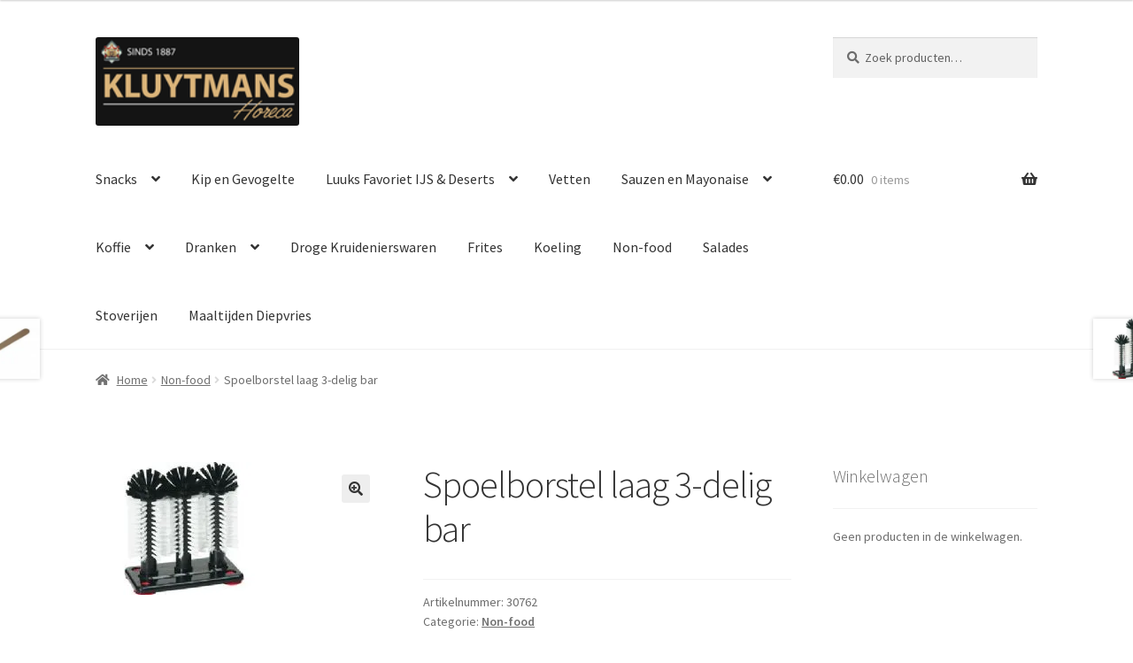

--- FILE ---
content_type: text/html; charset=UTF-8
request_url: https://kluytmanshoreca.nl/index.php/product/spoelborstel-laag-3-delig-bar/
body_size: 73526
content:
<!doctype html>
<html lang="nl-NL">
<head>
<meta charset="UTF-8">
<meta name="viewport" content="width=device-width, initial-scale=1">
<link rel="profile" href="http://gmpg.org/xfn/11">
<link rel="pingback" href="https://kluytmanshoreca.nl/xmlrpc.php">

<title>Spoelborstel laag 3-delig bar &#8211; Kluytmanshoreca</title>
<meta name='robots' content='max-image-preview:large' />
<script>window._wca = window._wca || [];</script>
<link rel='dns-prefetch' href='//stats.wp.com' />
<link rel='dns-prefetch' href='//fonts.googleapis.com' />
<link rel='preconnect' href='//i0.wp.com' />
<link rel='preconnect' href='//c0.wp.com' />
<link rel="alternate" type="application/rss+xml" title="Kluytmanshoreca &raquo; feed" href="https://kluytmanshoreca.nl/index.php/feed/" />
<link rel="alternate" type="application/rss+xml" title="Kluytmanshoreca &raquo; reacties feed" href="https://kluytmanshoreca.nl/index.php/comments/feed/" />
<link rel="alternate" type="application/rss+xml" title="Kluytmanshoreca &raquo; Spoelborstel laag 3-delig bar reacties feed" href="https://kluytmanshoreca.nl/index.php/product/spoelborstel-laag-3-delig-bar/feed/" />
<link rel="alternate" title="oEmbed (JSON)" type="application/json+oembed" href="https://kluytmanshoreca.nl/index.php/wp-json/oembed/1.0/embed?url=https%3A%2F%2Fkluytmanshoreca.nl%2Findex.php%2Fproduct%2Fspoelborstel-laag-3-delig-bar%2F" />
<link rel="alternate" title="oEmbed (XML)" type="text/xml+oembed" href="https://kluytmanshoreca.nl/index.php/wp-json/oembed/1.0/embed?url=https%3A%2F%2Fkluytmanshoreca.nl%2Findex.php%2Fproduct%2Fspoelborstel-laag-3-delig-bar%2F&#038;format=xml" />
<style id='wp-img-auto-sizes-contain-inline-css'>
img:is([sizes=auto i],[sizes^="auto," i]){contain-intrinsic-size:3000px 1500px}
/*# sourceURL=wp-img-auto-sizes-contain-inline-css */
</style>
<link rel='stylesheet' id='wp-block-library-css' href='https://c0.wp.com/c/6.9/wp-includes/css/dist/block-library/style.min.css' media='all' />
<style id='global-styles-inline-css'>
:root{--wp--preset--aspect-ratio--square: 1;--wp--preset--aspect-ratio--4-3: 4/3;--wp--preset--aspect-ratio--3-4: 3/4;--wp--preset--aspect-ratio--3-2: 3/2;--wp--preset--aspect-ratio--2-3: 2/3;--wp--preset--aspect-ratio--16-9: 16/9;--wp--preset--aspect-ratio--9-16: 9/16;--wp--preset--color--black: #000000;--wp--preset--color--cyan-bluish-gray: #abb8c3;--wp--preset--color--white: #ffffff;--wp--preset--color--pale-pink: #f78da7;--wp--preset--color--vivid-red: #cf2e2e;--wp--preset--color--luminous-vivid-orange: #ff6900;--wp--preset--color--luminous-vivid-amber: #fcb900;--wp--preset--color--light-green-cyan: #7bdcb5;--wp--preset--color--vivid-green-cyan: #00d084;--wp--preset--color--pale-cyan-blue: #8ed1fc;--wp--preset--color--vivid-cyan-blue: #0693e3;--wp--preset--color--vivid-purple: #9b51e0;--wp--preset--gradient--vivid-cyan-blue-to-vivid-purple: linear-gradient(135deg,rgb(6,147,227) 0%,rgb(155,81,224) 100%);--wp--preset--gradient--light-green-cyan-to-vivid-green-cyan: linear-gradient(135deg,rgb(122,220,180) 0%,rgb(0,208,130) 100%);--wp--preset--gradient--luminous-vivid-amber-to-luminous-vivid-orange: linear-gradient(135deg,rgb(252,185,0) 0%,rgb(255,105,0) 100%);--wp--preset--gradient--luminous-vivid-orange-to-vivid-red: linear-gradient(135deg,rgb(255,105,0) 0%,rgb(207,46,46) 100%);--wp--preset--gradient--very-light-gray-to-cyan-bluish-gray: linear-gradient(135deg,rgb(238,238,238) 0%,rgb(169,184,195) 100%);--wp--preset--gradient--cool-to-warm-spectrum: linear-gradient(135deg,rgb(74,234,220) 0%,rgb(151,120,209) 20%,rgb(207,42,186) 40%,rgb(238,44,130) 60%,rgb(251,105,98) 80%,rgb(254,248,76) 100%);--wp--preset--gradient--blush-light-purple: linear-gradient(135deg,rgb(255,206,236) 0%,rgb(152,150,240) 100%);--wp--preset--gradient--blush-bordeaux: linear-gradient(135deg,rgb(254,205,165) 0%,rgb(254,45,45) 50%,rgb(107,0,62) 100%);--wp--preset--gradient--luminous-dusk: linear-gradient(135deg,rgb(255,203,112) 0%,rgb(199,81,192) 50%,rgb(65,88,208) 100%);--wp--preset--gradient--pale-ocean: linear-gradient(135deg,rgb(255,245,203) 0%,rgb(182,227,212) 50%,rgb(51,167,181) 100%);--wp--preset--gradient--electric-grass: linear-gradient(135deg,rgb(202,248,128) 0%,rgb(113,206,126) 100%);--wp--preset--gradient--midnight: linear-gradient(135deg,rgb(2,3,129) 0%,rgb(40,116,252) 100%);--wp--preset--font-size--small: 14px;--wp--preset--font-size--medium: 23px;--wp--preset--font-size--large: 26px;--wp--preset--font-size--x-large: 42px;--wp--preset--font-size--normal: 16px;--wp--preset--font-size--huge: 37px;--wp--preset--spacing--20: 0.44rem;--wp--preset--spacing--30: 0.67rem;--wp--preset--spacing--40: 1rem;--wp--preset--spacing--50: 1.5rem;--wp--preset--spacing--60: 2.25rem;--wp--preset--spacing--70: 3.38rem;--wp--preset--spacing--80: 5.06rem;--wp--preset--shadow--natural: 6px 6px 9px rgba(0, 0, 0, 0.2);--wp--preset--shadow--deep: 12px 12px 50px rgba(0, 0, 0, 0.4);--wp--preset--shadow--sharp: 6px 6px 0px rgba(0, 0, 0, 0.2);--wp--preset--shadow--outlined: 6px 6px 0px -3px rgb(255, 255, 255), 6px 6px rgb(0, 0, 0);--wp--preset--shadow--crisp: 6px 6px 0px rgb(0, 0, 0);}:root :where(.is-layout-flow) > :first-child{margin-block-start: 0;}:root :where(.is-layout-flow) > :last-child{margin-block-end: 0;}:root :where(.is-layout-flow) > *{margin-block-start: 24px;margin-block-end: 0;}:root :where(.is-layout-constrained) > :first-child{margin-block-start: 0;}:root :where(.is-layout-constrained) > :last-child{margin-block-end: 0;}:root :where(.is-layout-constrained) > *{margin-block-start: 24px;margin-block-end: 0;}:root :where(.is-layout-flex){gap: 24px;}:root :where(.is-layout-grid){gap: 24px;}body .is-layout-flex{display: flex;}.is-layout-flex{flex-wrap: wrap;align-items: center;}.is-layout-flex > :is(*, div){margin: 0;}body .is-layout-grid{display: grid;}.is-layout-grid > :is(*, div){margin: 0;}.has-black-color{color: var(--wp--preset--color--black) !important;}.has-cyan-bluish-gray-color{color: var(--wp--preset--color--cyan-bluish-gray) !important;}.has-white-color{color: var(--wp--preset--color--white) !important;}.has-pale-pink-color{color: var(--wp--preset--color--pale-pink) !important;}.has-vivid-red-color{color: var(--wp--preset--color--vivid-red) !important;}.has-luminous-vivid-orange-color{color: var(--wp--preset--color--luminous-vivid-orange) !important;}.has-luminous-vivid-amber-color{color: var(--wp--preset--color--luminous-vivid-amber) !important;}.has-light-green-cyan-color{color: var(--wp--preset--color--light-green-cyan) !important;}.has-vivid-green-cyan-color{color: var(--wp--preset--color--vivid-green-cyan) !important;}.has-pale-cyan-blue-color{color: var(--wp--preset--color--pale-cyan-blue) !important;}.has-vivid-cyan-blue-color{color: var(--wp--preset--color--vivid-cyan-blue) !important;}.has-vivid-purple-color{color: var(--wp--preset--color--vivid-purple) !important;}.has-black-background-color{background-color: var(--wp--preset--color--black) !important;}.has-cyan-bluish-gray-background-color{background-color: var(--wp--preset--color--cyan-bluish-gray) !important;}.has-white-background-color{background-color: var(--wp--preset--color--white) !important;}.has-pale-pink-background-color{background-color: var(--wp--preset--color--pale-pink) !important;}.has-vivid-red-background-color{background-color: var(--wp--preset--color--vivid-red) !important;}.has-luminous-vivid-orange-background-color{background-color: var(--wp--preset--color--luminous-vivid-orange) !important;}.has-luminous-vivid-amber-background-color{background-color: var(--wp--preset--color--luminous-vivid-amber) !important;}.has-light-green-cyan-background-color{background-color: var(--wp--preset--color--light-green-cyan) !important;}.has-vivid-green-cyan-background-color{background-color: var(--wp--preset--color--vivid-green-cyan) !important;}.has-pale-cyan-blue-background-color{background-color: var(--wp--preset--color--pale-cyan-blue) !important;}.has-vivid-cyan-blue-background-color{background-color: var(--wp--preset--color--vivid-cyan-blue) !important;}.has-vivid-purple-background-color{background-color: var(--wp--preset--color--vivid-purple) !important;}.has-black-border-color{border-color: var(--wp--preset--color--black) !important;}.has-cyan-bluish-gray-border-color{border-color: var(--wp--preset--color--cyan-bluish-gray) !important;}.has-white-border-color{border-color: var(--wp--preset--color--white) !important;}.has-pale-pink-border-color{border-color: var(--wp--preset--color--pale-pink) !important;}.has-vivid-red-border-color{border-color: var(--wp--preset--color--vivid-red) !important;}.has-luminous-vivid-orange-border-color{border-color: var(--wp--preset--color--luminous-vivid-orange) !important;}.has-luminous-vivid-amber-border-color{border-color: var(--wp--preset--color--luminous-vivid-amber) !important;}.has-light-green-cyan-border-color{border-color: var(--wp--preset--color--light-green-cyan) !important;}.has-vivid-green-cyan-border-color{border-color: var(--wp--preset--color--vivid-green-cyan) !important;}.has-pale-cyan-blue-border-color{border-color: var(--wp--preset--color--pale-cyan-blue) !important;}.has-vivid-cyan-blue-border-color{border-color: var(--wp--preset--color--vivid-cyan-blue) !important;}.has-vivid-purple-border-color{border-color: var(--wp--preset--color--vivid-purple) !important;}.has-vivid-cyan-blue-to-vivid-purple-gradient-background{background: var(--wp--preset--gradient--vivid-cyan-blue-to-vivid-purple) !important;}.has-light-green-cyan-to-vivid-green-cyan-gradient-background{background: var(--wp--preset--gradient--light-green-cyan-to-vivid-green-cyan) !important;}.has-luminous-vivid-amber-to-luminous-vivid-orange-gradient-background{background: var(--wp--preset--gradient--luminous-vivid-amber-to-luminous-vivid-orange) !important;}.has-luminous-vivid-orange-to-vivid-red-gradient-background{background: var(--wp--preset--gradient--luminous-vivid-orange-to-vivid-red) !important;}.has-very-light-gray-to-cyan-bluish-gray-gradient-background{background: var(--wp--preset--gradient--very-light-gray-to-cyan-bluish-gray) !important;}.has-cool-to-warm-spectrum-gradient-background{background: var(--wp--preset--gradient--cool-to-warm-spectrum) !important;}.has-blush-light-purple-gradient-background{background: var(--wp--preset--gradient--blush-light-purple) !important;}.has-blush-bordeaux-gradient-background{background: var(--wp--preset--gradient--blush-bordeaux) !important;}.has-luminous-dusk-gradient-background{background: var(--wp--preset--gradient--luminous-dusk) !important;}.has-pale-ocean-gradient-background{background: var(--wp--preset--gradient--pale-ocean) !important;}.has-electric-grass-gradient-background{background: var(--wp--preset--gradient--electric-grass) !important;}.has-midnight-gradient-background{background: var(--wp--preset--gradient--midnight) !important;}.has-small-font-size{font-size: var(--wp--preset--font-size--small) !important;}.has-medium-font-size{font-size: var(--wp--preset--font-size--medium) !important;}.has-large-font-size{font-size: var(--wp--preset--font-size--large) !important;}.has-x-large-font-size{font-size: var(--wp--preset--font-size--x-large) !important;}
/*# sourceURL=global-styles-inline-css */
</style>

<style id='classic-theme-styles-inline-css'>
/*! This file is auto-generated */
.wp-block-button__link{color:#fff;background-color:#32373c;border-radius:9999px;box-shadow:none;text-decoration:none;padding:calc(.667em + 2px) calc(1.333em + 2px);font-size:1.125em}.wp-block-file__button{background:#32373c;color:#fff;text-decoration:none}
/*# sourceURL=/wp-includes/css/classic-themes.min.css */
</style>
<link rel='stylesheet' id='storefront-gutenberg-blocks-css' href='https://kluytmanshoreca.nl/wp-content/themes/storefront/assets/css/base/gutenberg-blocks.css?ver=4.6.2' media='all' />
<style id='storefront-gutenberg-blocks-inline-css'>

				.wp-block-button__link:not(.has-text-color) {
					color: #333333;
				}

				.wp-block-button__link:not(.has-text-color):hover,
				.wp-block-button__link:not(.has-text-color):focus,
				.wp-block-button__link:not(.has-text-color):active {
					color: #333333;
				}

				.wp-block-button__link:not(.has-background) {
					background-color: #eeeeee;
				}

				.wp-block-button__link:not(.has-background):hover,
				.wp-block-button__link:not(.has-background):focus,
				.wp-block-button__link:not(.has-background):active {
					border-color: #d5d5d5;
					background-color: #d5d5d5;
				}

				.wc-block-grid__products .wc-block-grid__product .wp-block-button__link {
					background-color: #eeeeee;
					border-color: #eeeeee;
					color: #333333;
				}

				.wp-block-quote footer,
				.wp-block-quote cite,
				.wp-block-quote__citation {
					color: #6d6d6d;
				}

				.wp-block-pullquote cite,
				.wp-block-pullquote footer,
				.wp-block-pullquote__citation {
					color: #6d6d6d;
				}

				.wp-block-image figcaption {
					color: #6d6d6d;
				}

				.wp-block-separator.is-style-dots::before {
					color: #333333;
				}

				.wp-block-file a.wp-block-file__button {
					color: #333333;
					background-color: #eeeeee;
					border-color: #eeeeee;
				}

				.wp-block-file a.wp-block-file__button:hover,
				.wp-block-file a.wp-block-file__button:focus,
				.wp-block-file a.wp-block-file__button:active {
					color: #333333;
					background-color: #d5d5d5;
				}

				.wp-block-code,
				.wp-block-preformatted pre {
					color: #6d6d6d;
				}

				.wp-block-table:not( .has-background ):not( .is-style-stripes ) tbody tr:nth-child(2n) td {
					background-color: #fdfdfd;
				}

				.wp-block-cover .wp-block-cover__inner-container h1:not(.has-text-color),
				.wp-block-cover .wp-block-cover__inner-container h2:not(.has-text-color),
				.wp-block-cover .wp-block-cover__inner-container h3:not(.has-text-color),
				.wp-block-cover .wp-block-cover__inner-container h4:not(.has-text-color),
				.wp-block-cover .wp-block-cover__inner-container h5:not(.has-text-color),
				.wp-block-cover .wp-block-cover__inner-container h6:not(.has-text-color) {
					color: #000000;
				}

				div.wc-block-components-price-slider__range-input-progress,
				.rtl .wc-block-components-price-slider__range-input-progress {
					--range-color: #545454;
				}

				/* Target only IE11 */
				@media all and (-ms-high-contrast: none), (-ms-high-contrast: active) {
					.wc-block-components-price-slider__range-input-progress {
						background: #545454;
					}
				}

				.wc-block-components-button:not(.is-link) {
					background-color: #333333;
					color: #ffffff;
				}

				.wc-block-components-button:not(.is-link):hover,
				.wc-block-components-button:not(.is-link):focus,
				.wc-block-components-button:not(.is-link):active {
					background-color: #1a1a1a;
					color: #ffffff;
				}

				.wc-block-components-button:not(.is-link):disabled {
					background-color: #333333;
					color: #ffffff;
				}

				.wc-block-cart__submit-container {
					background-color: #ffffff;
				}

				.wc-block-cart__submit-container::before {
					color: rgba(220,220,220,0.5);
				}

				.wc-block-components-order-summary-item__quantity {
					background-color: #ffffff;
					border-color: #6d6d6d;
					box-shadow: 0 0 0 2px #ffffff;
					color: #6d6d6d;
				}
			
/*# sourceURL=storefront-gutenberg-blocks-inline-css */
</style>
<link rel='stylesheet' id='photoswipe-css' href='https://c0.wp.com/p/woocommerce/10.4.3/assets/css/photoswipe/photoswipe.min.css' media='all' />
<link rel='stylesheet' id='photoswipe-default-skin-css' href='https://c0.wp.com/p/woocommerce/10.4.3/assets/css/photoswipe/default-skin/default-skin.min.css' media='all' />
<style id='woocommerce-inline-inline-css'>
.woocommerce form .form-row .required { visibility: visible; }
/*# sourceURL=woocommerce-inline-inline-css */
</style>
<link rel='stylesheet' id='storefront-style-css' href='https://kluytmanshoreca.nl/wp-content/themes/storefront/style.css?ver=4.6.2' media='all' />
<style id='storefront-style-inline-css'>

			.main-navigation ul li a,
			.site-title a,
			ul.menu li a,
			.site-branding h1 a,
			button.menu-toggle,
			button.menu-toggle:hover,
			.handheld-navigation .dropdown-toggle {
				color: #333333;
			}

			button.menu-toggle,
			button.menu-toggle:hover {
				border-color: #333333;
			}

			.main-navigation ul li a:hover,
			.main-navigation ul li:hover > a,
			.site-title a:hover,
			.site-header ul.menu li.current-menu-item > a {
				color: #747474;
			}

			table:not( .has-background ) th {
				background-color: #f8f8f8;
			}

			table:not( .has-background ) tbody td {
				background-color: #fdfdfd;
			}

			table:not( .has-background ) tbody tr:nth-child(2n) td,
			fieldset,
			fieldset legend {
				background-color: #fbfbfb;
			}

			.site-header,
			.secondary-navigation ul ul,
			.main-navigation ul.menu > li.menu-item-has-children:after,
			.secondary-navigation ul.menu ul,
			.storefront-handheld-footer-bar,
			.storefront-handheld-footer-bar ul li > a,
			.storefront-handheld-footer-bar ul li.search .site-search,
			button.menu-toggle,
			button.menu-toggle:hover {
				background-color: #ffffff;
			}

			p.site-description,
			.site-header,
			.storefront-handheld-footer-bar {
				color: #000000;
			}

			button.menu-toggle:after,
			button.menu-toggle:before,
			button.menu-toggle span:before {
				background-color: #333333;
			}

			h1, h2, h3, h4, h5, h6, .wc-block-grid__product-title {
				color: #333333;
			}

			.widget h1 {
				border-bottom-color: #333333;
			}

			body,
			.secondary-navigation a {
				color: #6d6d6d;
			}

			.widget-area .widget a,
			.hentry .entry-header .posted-on a,
			.hentry .entry-header .post-author a,
			.hentry .entry-header .post-comments a,
			.hentry .entry-header .byline a {
				color: #727272;
			}

			a {
				color: #545454;
			}

			a:focus,
			button:focus,
			.button.alt:focus,
			input:focus,
			textarea:focus,
			input[type="button"]:focus,
			input[type="reset"]:focus,
			input[type="submit"]:focus,
			input[type="email"]:focus,
			input[type="tel"]:focus,
			input[type="url"]:focus,
			input[type="password"]:focus,
			input[type="search"]:focus {
				outline-color: #545454;
			}

			button, input[type="button"], input[type="reset"], input[type="submit"], .button, .widget a.button {
				background-color: #eeeeee;
				border-color: #eeeeee;
				color: #333333;
			}

			button:hover, input[type="button"]:hover, input[type="reset"]:hover, input[type="submit"]:hover, .button:hover, .widget a.button:hover {
				background-color: #d5d5d5;
				border-color: #d5d5d5;
				color: #333333;
			}

			button.alt, input[type="button"].alt, input[type="reset"].alt, input[type="submit"].alt, .button.alt, .widget-area .widget a.button.alt {
				background-color: #333333;
				border-color: #333333;
				color: #ffffff;
			}

			button.alt:hover, input[type="button"].alt:hover, input[type="reset"].alt:hover, input[type="submit"].alt:hover, .button.alt:hover, .widget-area .widget a.button.alt:hover {
				background-color: #1a1a1a;
				border-color: #1a1a1a;
				color: #ffffff;
			}

			.pagination .page-numbers li .page-numbers.current {
				background-color: #e6e6e6;
				color: #636363;
			}

			#comments .comment-list .comment-content .comment-text {
				background-color: #f8f8f8;
			}

			.site-footer {
				background-color: #f0f0f0;
				color: #dd9933;
			}

			.site-footer a:not(.button):not(.components-button) {
				color: #333333;
			}

			.site-footer .storefront-handheld-footer-bar a:not(.button):not(.components-button) {
				color: #333333;
			}

			.site-footer h1, .site-footer h2, .site-footer h3, .site-footer h4, .site-footer h5, .site-footer h6, .site-footer .widget .widget-title, .site-footer .widget .widgettitle {
				color: #333333;
			}

			.page-template-template-homepage.has-post-thumbnail .type-page.has-post-thumbnail .entry-title {
				color: #000000;
			}

			.page-template-template-homepage.has-post-thumbnail .type-page.has-post-thumbnail .entry-content {
				color: #000000;
			}

			@media screen and ( min-width: 768px ) {
				.secondary-navigation ul.menu a:hover {
					color: #191919;
				}

				.secondary-navigation ul.menu a {
					color: #000000;
				}

				.main-navigation ul.menu ul.sub-menu,
				.main-navigation ul.nav-menu ul.children {
					background-color: #f0f0f0;
				}

				.site-header {
					border-bottom-color: #f0f0f0;
				}
			}
/*# sourceURL=storefront-style-inline-css */
</style>
<link rel='stylesheet' id='storefront-icons-css' href='https://kluytmanshoreca.nl/wp-content/themes/storefront/assets/css/base/icons.css?ver=4.6.2' media='all' />
<link rel='stylesheet' id='storefront-fonts-css' href='https://fonts.googleapis.com/css?family=Source+Sans+Pro%3A400%2C300%2C300italic%2C400italic%2C600%2C700%2C900&#038;subset=latin%2Clatin-ext&#038;ver=4.6.2' media='all' />
<link rel='stylesheet' id='storefront-jetpack-widgets-css' href='https://kluytmanshoreca.nl/wp-content/themes/storefront/assets/css/jetpack/widgets.css?ver=4.6.2' media='all' />
<link rel='stylesheet' id='mollie-applepaydirect-css' href='https://kluytmanshoreca.nl/wp-content/plugins/mollie-payments-for-woocommerce/public/css/mollie-applepaydirect.min.css?ver=1768853726' media='screen' />
<link rel='stylesheet' id='wpzoom-social-icons-socicon-css' href='https://kluytmanshoreca.nl/wp-content/plugins/social-icons-widget-by-wpzoom/assets/css/wpzoom-socicon.css?ver=1768508099' media='all' />
<link rel='stylesheet' id='wpzoom-social-icons-genericons-css' href='https://kluytmanshoreca.nl/wp-content/plugins/social-icons-widget-by-wpzoom/assets/css/genericons.css?ver=1768508099' media='all' />
<link rel='stylesheet' id='wpzoom-social-icons-academicons-css' href='https://kluytmanshoreca.nl/wp-content/plugins/social-icons-widget-by-wpzoom/assets/css/academicons.min.css?ver=1768508099' media='all' />
<link rel='stylesheet' id='wpzoom-social-icons-font-awesome-3-css' href='https://kluytmanshoreca.nl/wp-content/plugins/social-icons-widget-by-wpzoom/assets/css/font-awesome-3.min.css?ver=1768508099' media='all' />
<link rel='stylesheet' id='dashicons-css' href='https://c0.wp.com/c/6.9/wp-includes/css/dashicons.min.css' media='all' />
<link rel='stylesheet' id='wpzoom-social-icons-styles-css' href='https://kluytmanshoreca.nl/wp-content/plugins/social-icons-widget-by-wpzoom/assets/css/wpzoom-social-icons-styles.css?ver=1768508099' media='all' />
<link rel='stylesheet' id='storefront-woocommerce-style-css' href='https://kluytmanshoreca.nl/wp-content/themes/storefront/assets/css/woocommerce/woocommerce.css?ver=4.6.2' media='all' />
<style id='storefront-woocommerce-style-inline-css'>
@font-face {
				font-family: star;
				src: url(https://kluytmanshoreca.nl/wp-content/plugins/woocommerce/assets/fonts/star.eot);
				src:
					url(https://kluytmanshoreca.nl/wp-content/plugins/woocommerce/assets/fonts/star.eot?#iefix) format("embedded-opentype"),
					url(https://kluytmanshoreca.nl/wp-content/plugins/woocommerce/assets/fonts/star.woff) format("woff"),
					url(https://kluytmanshoreca.nl/wp-content/plugins/woocommerce/assets/fonts/star.ttf) format("truetype"),
					url(https://kluytmanshoreca.nl/wp-content/plugins/woocommerce/assets/fonts/star.svg#star) format("svg");
				font-weight: 400;
				font-style: normal;
			}
			@font-face {
				font-family: WooCommerce;
				src: url(https://kluytmanshoreca.nl/wp-content/plugins/woocommerce/assets/fonts/WooCommerce.eot);
				src:
					url(https://kluytmanshoreca.nl/wp-content/plugins/woocommerce/assets/fonts/WooCommerce.eot?#iefix) format("embedded-opentype"),
					url(https://kluytmanshoreca.nl/wp-content/plugins/woocommerce/assets/fonts/WooCommerce.woff) format("woff"),
					url(https://kluytmanshoreca.nl/wp-content/plugins/woocommerce/assets/fonts/WooCommerce.ttf) format("truetype"),
					url(https://kluytmanshoreca.nl/wp-content/plugins/woocommerce/assets/fonts/WooCommerce.svg#WooCommerce) format("svg");
				font-weight: 400;
				font-style: normal;
			}

			a.cart-contents,
			.site-header-cart .widget_shopping_cart a {
				color: #333333;
			}

			a.cart-contents:hover,
			.site-header-cart .widget_shopping_cart a:hover,
			.site-header-cart:hover > li > a {
				color: #747474;
			}

			table.cart td.product-remove,
			table.cart td.actions {
				border-top-color: #ffffff;
			}

			.storefront-handheld-footer-bar ul li.cart .count {
				background-color: #333333;
				color: #ffffff;
				border-color: #ffffff;
			}

			.woocommerce-tabs ul.tabs li.active a,
			ul.products li.product .price,
			.onsale,
			.wc-block-grid__product-onsale,
			.widget_search form:before,
			.widget_product_search form:before {
				color: #6d6d6d;
			}

			.woocommerce-breadcrumb a,
			a.woocommerce-review-link,
			.product_meta a {
				color: #727272;
			}

			.wc-block-grid__product-onsale,
			.onsale {
				border-color: #6d6d6d;
			}

			.star-rating span:before,
			.quantity .plus, .quantity .minus,
			p.stars a:hover:after,
			p.stars a:after,
			.star-rating span:before,
			#payment .payment_methods li input[type=radio]:first-child:checked+label:before {
				color: #545454;
			}

			.widget_price_filter .ui-slider .ui-slider-range,
			.widget_price_filter .ui-slider .ui-slider-handle {
				background-color: #545454;
			}

			.order_details {
				background-color: #f8f8f8;
			}

			.order_details > li {
				border-bottom: 1px dotted #e3e3e3;
			}

			.order_details:before,
			.order_details:after {
				background: -webkit-linear-gradient(transparent 0,transparent 0),-webkit-linear-gradient(135deg,#f8f8f8 33.33%,transparent 33.33%),-webkit-linear-gradient(45deg,#f8f8f8 33.33%,transparent 33.33%)
			}

			#order_review {
				background-color: #ffffff;
			}

			#payment .payment_methods > li .payment_box,
			#payment .place-order {
				background-color: #fafafa;
			}

			#payment .payment_methods > li:not(.woocommerce-notice) {
				background-color: #f5f5f5;
			}

			#payment .payment_methods > li:not(.woocommerce-notice):hover {
				background-color: #f0f0f0;
			}

			.woocommerce-pagination .page-numbers li .page-numbers.current {
				background-color: #e6e6e6;
				color: #636363;
			}

			.wc-block-grid__product-onsale,
			.onsale,
			.woocommerce-pagination .page-numbers li .page-numbers:not(.current) {
				color: #6d6d6d;
			}

			p.stars a:before,
			p.stars a:hover~a:before,
			p.stars.selected a.active~a:before {
				color: #6d6d6d;
			}

			p.stars.selected a.active:before,
			p.stars:hover a:before,
			p.stars.selected a:not(.active):before,
			p.stars.selected a.active:before {
				color: #545454;
			}

			.single-product div.product .woocommerce-product-gallery .woocommerce-product-gallery__trigger {
				background-color: #eeeeee;
				color: #333333;
			}

			.single-product div.product .woocommerce-product-gallery .woocommerce-product-gallery__trigger:hover {
				background-color: #d5d5d5;
				border-color: #d5d5d5;
				color: #333333;
			}

			.button.added_to_cart:focus,
			.button.wc-forward:focus {
				outline-color: #545454;
			}

			.added_to_cart,
			.site-header-cart .widget_shopping_cart a.button,
			.wc-block-grid__products .wc-block-grid__product .wp-block-button__link {
				background-color: #eeeeee;
				border-color: #eeeeee;
				color: #333333;
			}

			.added_to_cart:hover,
			.site-header-cart .widget_shopping_cart a.button:hover,
			.wc-block-grid__products .wc-block-grid__product .wp-block-button__link:hover {
				background-color: #d5d5d5;
				border-color: #d5d5d5;
				color: #333333;
			}

			.added_to_cart.alt, .added_to_cart, .widget a.button.checkout {
				background-color: #333333;
				border-color: #333333;
				color: #ffffff;
			}

			.added_to_cart.alt:hover, .added_to_cart:hover, .widget a.button.checkout:hover {
				background-color: #1a1a1a;
				border-color: #1a1a1a;
				color: #ffffff;
			}

			.button.loading {
				color: #eeeeee;
			}

			.button.loading:hover {
				background-color: #eeeeee;
			}

			.button.loading:after {
				color: #333333;
			}

			@media screen and ( min-width: 768px ) {
				.site-header-cart .widget_shopping_cart,
				.site-header .product_list_widget li .quantity {
					color: #000000;
				}

				.site-header-cart .widget_shopping_cart .buttons,
				.site-header-cart .widget_shopping_cart .total {
					background-color: #f5f5f5;
				}

				.site-header-cart .widget_shopping_cart {
					background-color: #f0f0f0;
				}
			}
				.storefront-product-pagination a {
					color: #6d6d6d;
					background-color: #ffffff;
				}
				.storefront-sticky-add-to-cart {
					color: #6d6d6d;
					background-color: #ffffff;
				}

				.storefront-sticky-add-to-cart a:not(.button) {
					color: #333333;
				}
/*# sourceURL=storefront-woocommerce-style-inline-css */
</style>
<link rel='stylesheet' id='storefront-woocommerce-brands-style-css' href='https://kluytmanshoreca.nl/wp-content/themes/storefront/assets/css/woocommerce/extensions/brands.css?ver=4.6.2' media='all' />
<link rel='preload' as='font'  id='wpzoom-social-icons-font-academicons-woff2-css' href='https://kluytmanshoreca.nl/wp-content/plugins/social-icons-widget-by-wpzoom/assets/font/academicons.woff2?v=1.9.2' type='font/woff2' crossorigin />
<link rel='preload' as='font'  id='wpzoom-social-icons-font-fontawesome-3-woff2-css' href='https://kluytmanshoreca.nl/wp-content/plugins/social-icons-widget-by-wpzoom/assets/font/fontawesome-webfont.woff2?v=4.7.0' type='font/woff2' crossorigin />
<link rel='preload' as='font'  id='wpzoom-social-icons-font-genericons-woff-css' href='https://kluytmanshoreca.nl/wp-content/plugins/social-icons-widget-by-wpzoom/assets/font/Genericons.woff' type='font/woff' crossorigin />
<link rel='preload' as='font'  id='wpzoom-social-icons-font-socicon-woff2-css' href='https://kluytmanshoreca.nl/wp-content/plugins/social-icons-widget-by-wpzoom/assets/font/socicon.woff2?v=4.5.4' type='font/woff2' crossorigin />
<script src="https://c0.wp.com/c/6.9/wp-includes/js/jquery/jquery.min.js" id="jquery-core-js"></script>
<script src="https://c0.wp.com/c/6.9/wp-includes/js/jquery/jquery-migrate.min.js" id="jquery-migrate-js"></script>
<script src="https://c0.wp.com/p/woocommerce/10.4.3/assets/js/jquery-blockui/jquery.blockUI.min.js" id="wc-jquery-blockui-js" defer data-wp-strategy="defer"></script>
<script id="wc-add-to-cart-js-extra">
var wc_add_to_cart_params = {"ajax_url":"/wp-admin/admin-ajax.php","wc_ajax_url":"/?wc-ajax=%%endpoint%%","i18n_view_cart":"Bekijk winkelwagen","cart_url":"https://kluytmanshoreca.nl/index.php/cart/","is_cart":"","cart_redirect_after_add":"no"};
//# sourceURL=wc-add-to-cart-js-extra
</script>
<script src="https://c0.wp.com/p/woocommerce/10.4.3/assets/js/frontend/add-to-cart.min.js" id="wc-add-to-cart-js" defer data-wp-strategy="defer"></script>
<script src="https://c0.wp.com/p/woocommerce/10.4.3/assets/js/zoom/jquery.zoom.min.js" id="wc-zoom-js" defer data-wp-strategy="defer"></script>
<script src="https://c0.wp.com/p/woocommerce/10.4.3/assets/js/flexslider/jquery.flexslider.min.js" id="wc-flexslider-js" defer data-wp-strategy="defer"></script>
<script src="https://c0.wp.com/p/woocommerce/10.4.3/assets/js/photoswipe/photoswipe.min.js" id="wc-photoswipe-js" defer data-wp-strategy="defer"></script>
<script src="https://c0.wp.com/p/woocommerce/10.4.3/assets/js/photoswipe/photoswipe-ui-default.min.js" id="wc-photoswipe-ui-default-js" defer data-wp-strategy="defer"></script>
<script id="wc-single-product-js-extra">
var wc_single_product_params = {"i18n_required_rating_text":"Selecteer een waardering","i18n_rating_options":["1 van de 5 sterren","2 van de 5 sterren","3 van de 5 sterren","4 van de 5 sterren","5 van de 5 sterren"],"i18n_product_gallery_trigger_text":"Afbeeldinggalerij in volledig scherm bekijken","review_rating_required":"yes","flexslider":{"rtl":false,"animation":"slide","smoothHeight":true,"directionNav":false,"controlNav":"thumbnails","slideshow":false,"animationSpeed":500,"animationLoop":false,"allowOneSlide":false},"zoom_enabled":"1","zoom_options":[],"photoswipe_enabled":"1","photoswipe_options":{"shareEl":false,"closeOnScroll":false,"history":false,"hideAnimationDuration":0,"showAnimationDuration":0},"flexslider_enabled":"1"};
//# sourceURL=wc-single-product-js-extra
</script>
<script src="https://c0.wp.com/p/woocommerce/10.4.3/assets/js/frontend/single-product.min.js" id="wc-single-product-js" defer data-wp-strategy="defer"></script>
<script src="https://c0.wp.com/p/woocommerce/10.4.3/assets/js/js-cookie/js.cookie.min.js" id="wc-js-cookie-js" defer data-wp-strategy="defer"></script>
<script id="woocommerce-js-extra">
var woocommerce_params = {"ajax_url":"/wp-admin/admin-ajax.php","wc_ajax_url":"/?wc-ajax=%%endpoint%%","i18n_password_show":"Wachtwoord weergeven","i18n_password_hide":"Wachtwoord verbergen"};
//# sourceURL=woocommerce-js-extra
</script>
<script src="https://c0.wp.com/p/woocommerce/10.4.3/assets/js/frontend/woocommerce.min.js" id="woocommerce-js" defer data-wp-strategy="defer"></script>
<script id="wc-cart-fragments-js-extra">
var wc_cart_fragments_params = {"ajax_url":"/wp-admin/admin-ajax.php","wc_ajax_url":"/?wc-ajax=%%endpoint%%","cart_hash_key":"wc_cart_hash_6ddf7e4faa5d999c41e86ab645ddaf52","fragment_name":"wc_fragments_6ddf7e4faa5d999c41e86ab645ddaf52","request_timeout":"5000"};
//# sourceURL=wc-cart-fragments-js-extra
</script>
<script src="https://c0.wp.com/p/woocommerce/10.4.3/assets/js/frontend/cart-fragments.min.js" id="wc-cart-fragments-js" defer data-wp-strategy="defer"></script>
<script src="https://stats.wp.com/s-202604.js" id="woocommerce-analytics-js" defer data-wp-strategy="defer"></script>
<link rel="https://api.w.org/" href="https://kluytmanshoreca.nl/index.php/wp-json/" /><link rel="alternate" title="JSON" type="application/json" href="https://kluytmanshoreca.nl/index.php/wp-json/wp/v2/product/5732" /><link rel="EditURI" type="application/rsd+xml" title="RSD" href="https://kluytmanshoreca.nl/xmlrpc.php?rsd" />
<meta name="generator" content="WordPress 6.9" />
<meta name="generator" content="WooCommerce 10.4.3" />
<link rel="canonical" href="https://kluytmanshoreca.nl/index.php/product/spoelborstel-laag-3-delig-bar/" />
<link rel='shortlink' href='https://kluytmanshoreca.nl/?p=5732' />
	<style>img#wpstats{display:none}</style>
			<noscript><style>.woocommerce-product-gallery{ opacity: 1 !important; }</style></noscript>
	<link rel="icon" href="https://i0.wp.com/kluytmanshoreca.nl/wp-content/uploads/2020/02/logo_email.png?fit=32%2C14&#038;ssl=1" sizes="32x32" />
<link rel="icon" href="https://i0.wp.com/kluytmanshoreca.nl/wp-content/uploads/2020/02/logo_email.png?fit=173%2C75&#038;ssl=1" sizes="192x192" />
<link rel="apple-touch-icon" href="https://i0.wp.com/kluytmanshoreca.nl/wp-content/uploads/2020/02/logo_email.png?fit=173%2C75&#038;ssl=1" />
<meta name="msapplication-TileImage" content="https://i0.wp.com/kluytmanshoreca.nl/wp-content/uploads/2020/02/logo_email.png?fit=173%2C75&#038;ssl=1" />
		<style id="wp-custom-css">
			.size-woocommerce_thumbnail {
  max-height: 150px;
	width: auto;
}
.woocommerce-placeholder{
  max-height: 150px;
	width: auto;
}		</style>
		<link rel='stylesheet' id='wc-blocks-style-css' href='https://c0.wp.com/p/woocommerce/10.4.3/assets/client/blocks/wc-blocks.css' media='all' />
</head>

<body class="wp-singular product-template-default single single-product postid-5732 wp-custom-logo wp-embed-responsive wp-theme-storefront theme-storefront woocommerce woocommerce-page woocommerce-no-js storefront-align-wide right-sidebar woocommerce-active">



<div id="page" class="hfeed site">
	
	<header id="masthead" class="site-header" role="banner" style="">

		<div class="col-full">		<a class="skip-link screen-reader-text" href="#site-navigation">Ga door naar navigatie</a>
		<a class="skip-link screen-reader-text" href="#content">Ga naar de inhoud</a>
				<div class="site-branding">
			<a href="https://kluytmanshoreca.nl/" class="custom-logo-link" rel="home"><img width="173" height="75" src="https://i0.wp.com/kluytmanshoreca.nl/wp-content/uploads/2020/02/logo_email.png?fit=173%2C75&amp;ssl=1" class="custom-logo" alt="Kluytmanshoreca" decoding="async" /></a>		</div>
					<div class="site-search">
				<div class="widget woocommerce widget_product_search"><form role="search" method="get" class="woocommerce-product-search" action="https://kluytmanshoreca.nl/">
	<label class="screen-reader-text" for="woocommerce-product-search-field-0">Zoeken naar:</label>
	<input type="search" id="woocommerce-product-search-field-0" class="search-field" placeholder="Zoek producten&hellip;" value="" name="s" />
	<button type="submit" value="Zoeken" class="">Zoeken</button>
	<input type="hidden" name="post_type" value="product" />
</form>
</div>			</div>
			</div><div class="storefront-primary-navigation"><div class="col-full">		<nav id="site-navigation" class="main-navigation" role="navigation" aria-label="Hoofdmenu">
		<button id="site-navigation-menu-toggle" class="menu-toggle" aria-controls="site-navigation" aria-expanded="false"><span>Menu</span></button>
			<div class="primary-navigation"><ul id="menu-navigatie" class="menu"><li id="menu-item-651" class="menu-item menu-item-type-taxonomy menu-item-object-product_cat menu-item-has-children menu-item-651"><a href="https://kluytmanshoreca.nl/index.php/product-category/snack-main/">Snacks</a>
<ul class="sub-menu">
	<li id="menu-item-653" class="menu-item menu-item-type-taxonomy menu-item-object-product_cat menu-item-653"><a href="https://kluytmanshoreca.nl/index.php/product-category/snack-main/kluytmans-snacks/">Kluytmans Snacks</a></li>
	<li id="menu-item-2176" class="menu-item menu-item-type-taxonomy menu-item-object-product_cat menu-item-2176"><a href="https://kluytmanshoreca.nl/index.php/product-category/snack-main/mini-snacks/">Mini Snacks</a></li>
	<li id="menu-item-654" class="menu-item menu-item-type-taxonomy menu-item-object-product_cat menu-item-654"><a href="https://kluytmanshoreca.nl/index.php/product-category/snack-main/laan-snacks/">Laan Snacks</a></li>
	<li id="menu-item-656" class="menu-item menu-item-type-taxonomy menu-item-object-product_cat menu-item-656"><a href="https://kluytmanshoreca.nl/index.php/product-category/snack-main/mora-snacks/">Mora Snacks</a></li>
	<li id="menu-item-657" class="menu-item menu-item-type-taxonomy menu-item-object-product_cat menu-item-657"><a href="https://kluytmanshoreca.nl/index.php/product-category/snack-main/snacks/">Snacks</a></li>
	<li id="menu-item-652" class="menu-item menu-item-type-taxonomy menu-item-object-product_cat menu-item-652"><a href="https://kluytmanshoreca.nl/index.php/product-category/snack-main/elitesnacks/">EliteSnacks</a></li>
	<li id="menu-item-658" class="menu-item menu-item-type-taxonomy menu-item-object-product_cat menu-item-658"><a href="https://kluytmanshoreca.nl/index.php/product-category/snack-main/van-lieshout-snacks/">Van Lieshout Snacks</a></li>
	<li id="menu-item-659" class="menu-item menu-item-type-taxonomy menu-item-object-product_cat menu-item-659"><a href="https://kluytmanshoreca.nl/index.php/product-category/snack-main/van-reusel-snacks/">Van Reusel Snacks</a></li>
	<li id="menu-item-660" class="menu-item menu-item-type-taxonomy menu-item-object-product_cat menu-item-660"><a href="https://kluytmanshoreca.nl/index.php/product-category/snack-main/van-toen-snacks/">Van Toen Snacks</a></li>
</ul>
</li>
<li id="menu-item-634" class="menu-item menu-item-type-taxonomy menu-item-object-product_cat menu-item-634"><a href="https://kluytmanshoreca.nl/index.php/product-category/kip-en-gevogelte/">Kip en Gevogelte</a></li>
<li id="menu-item-639" class="menu-item menu-item-type-taxonomy menu-item-object-product_cat menu-item-has-children menu-item-639"><a href="https://kluytmanshoreca.nl/index.php/product-category/luuks-favoriet/">Luuks Favoriet IJS &#038; Deserts</a>
<ul class="sub-menu">
	<li id="menu-item-640" class="menu-item menu-item-type-taxonomy menu-item-object-product_cat menu-item-640"><a href="https://kluytmanshoreca.nl/index.php/product-category/luuks-favoriet/handijs/">Handijs</a></li>
	<li id="menu-item-641" class="menu-item menu-item-type-taxonomy menu-item-object-product_cat menu-item-641"><a href="https://kluytmanshoreca.nl/index.php/product-category/luuks-favoriet/luuk-favoriet-toetjes/">Luuk Favoriet Toetjes</a></li>
	<li id="menu-item-642" class="menu-item menu-item-type-taxonomy menu-item-object-product_cat menu-item-642"><a href="https://kluytmanshoreca.nl/index.php/product-category/luuks-favoriet/schepijs/">Schepijs</a></li>
</ul>
</li>
<li id="menu-item-650" class="menu-item menu-item-type-taxonomy menu-item-object-product_cat menu-item-650"><a href="https://kluytmanshoreca.nl/index.php/product-category/sauzen-en-mayonaise/vetten/">Vetten</a></li>
<li id="menu-item-645" class="menu-item menu-item-type-taxonomy menu-item-object-product_cat menu-item-has-children menu-item-645"><a href="https://kluytmanshoreca.nl/index.php/product-category/sauzen-en-mayonaise/">Sauzen en Mayonaise</a>
<ul class="sub-menu">
	<li id="menu-item-648" class="menu-item menu-item-type-taxonomy menu-item-object-product_cat menu-item-648"><a href="https://kluytmanshoreca.nl/index.php/product-category/sauzen-en-mayonaise/mayonaise/">Mayonaise</a></li>
	<li id="menu-item-649" class="menu-item menu-item-type-taxonomy menu-item-object-product_cat menu-item-649"><a href="https://kluytmanshoreca.nl/index.php/product-category/sauzen-en-mayonaise/sauzen/">Sauzen</a></li>
</ul>
</li>
<li id="menu-item-636" class="menu-item menu-item-type-taxonomy menu-item-object-product_cat menu-item-has-children menu-item-636"><a href="https://kluytmanshoreca.nl/index.php/product-category/koffie-main/">Koffie</a>
<ul class="sub-menu">
	<li id="menu-item-637" class="menu-item menu-item-type-taxonomy menu-item-object-product_cat menu-item-637"><a href="https://kluytmanshoreca.nl/index.php/product-category/koffie-main/koffie/">Koffie</a></li>
	<li id="menu-item-638" class="menu-item menu-item-type-taxonomy menu-item-object-product_cat menu-item-638"><a href="https://kluytmanshoreca.nl/index.php/product-category/koffie-main/koffie-overige/">Koffie overige</a></li>
</ul>
</li>
<li id="menu-item-629" class="menu-item menu-item-type-taxonomy menu-item-object-product_cat menu-item-has-children menu-item-629"><a href="https://kluytmanshoreca.nl/index.php/product-category/dranken/">Dranken</a>
<ul class="sub-menu">
	<li id="menu-item-630" class="menu-item menu-item-type-taxonomy menu-item-object-product_cat menu-item-630"><a href="https://kluytmanshoreca.nl/index.php/product-category/dranken/bieren/">Bieren</a></li>
	<li id="menu-item-631" class="menu-item menu-item-type-taxonomy menu-item-object-product_cat menu-item-631"><a href="https://kluytmanshoreca.nl/index.php/product-category/dranken/frisdranken/">Frisdranken</a></li>
</ul>
</li>
<li id="menu-item-632" class="menu-item menu-item-type-taxonomy menu-item-object-product_cat menu-item-632"><a href="https://kluytmanshoreca.nl/index.php/product-category/droge-kruidenierswaren/">Droge Kruidenierswaren</a></li>
<li id="menu-item-633" class="menu-item menu-item-type-taxonomy menu-item-object-product_cat menu-item-633"><a href="https://kluytmanshoreca.nl/index.php/product-category/frites/">Frites</a></li>
<li id="menu-item-635" class="menu-item menu-item-type-taxonomy menu-item-object-product_cat menu-item-635"><a href="https://kluytmanshoreca.nl/index.php/product-category/koeling/">Koeling</a></li>
<li id="menu-item-643" class="menu-item menu-item-type-taxonomy menu-item-object-product_cat current-product-ancestor current-menu-parent current-product-parent menu-item-643"><a href="https://kluytmanshoreca.nl/index.php/product-category/non-food/">Non-food</a></li>
<li id="menu-item-644" class="menu-item menu-item-type-taxonomy menu-item-object-product_cat menu-item-644"><a href="https://kluytmanshoreca.nl/index.php/product-category/salades/">Salades</a></li>
<li id="menu-item-661" class="menu-item menu-item-type-taxonomy menu-item-object-product_cat menu-item-661"><a href="https://kluytmanshoreca.nl/index.php/product-category/stoverijen/">Stoverijen</a></li>
<li id="menu-item-655" class="menu-item menu-item-type-taxonomy menu-item-object-product_cat menu-item-655"><a href="https://kluytmanshoreca.nl/index.php/product-category/maaltijden-diepvries/">Maaltijden Diepvries</a></li>
</ul></div><div class="handheld-navigation"><ul id="menu-navigatie-1" class="menu"><li class="menu-item menu-item-type-taxonomy menu-item-object-product_cat menu-item-has-children menu-item-651"><a href="https://kluytmanshoreca.nl/index.php/product-category/snack-main/">Snacks</a>
<ul class="sub-menu">
	<li class="menu-item menu-item-type-taxonomy menu-item-object-product_cat menu-item-653"><a href="https://kluytmanshoreca.nl/index.php/product-category/snack-main/kluytmans-snacks/">Kluytmans Snacks</a></li>
	<li class="menu-item menu-item-type-taxonomy menu-item-object-product_cat menu-item-2176"><a href="https://kluytmanshoreca.nl/index.php/product-category/snack-main/mini-snacks/">Mini Snacks</a></li>
	<li class="menu-item menu-item-type-taxonomy menu-item-object-product_cat menu-item-654"><a href="https://kluytmanshoreca.nl/index.php/product-category/snack-main/laan-snacks/">Laan Snacks</a></li>
	<li class="menu-item menu-item-type-taxonomy menu-item-object-product_cat menu-item-656"><a href="https://kluytmanshoreca.nl/index.php/product-category/snack-main/mora-snacks/">Mora Snacks</a></li>
	<li class="menu-item menu-item-type-taxonomy menu-item-object-product_cat menu-item-657"><a href="https://kluytmanshoreca.nl/index.php/product-category/snack-main/snacks/">Snacks</a></li>
	<li class="menu-item menu-item-type-taxonomy menu-item-object-product_cat menu-item-652"><a href="https://kluytmanshoreca.nl/index.php/product-category/snack-main/elitesnacks/">EliteSnacks</a></li>
	<li class="menu-item menu-item-type-taxonomy menu-item-object-product_cat menu-item-658"><a href="https://kluytmanshoreca.nl/index.php/product-category/snack-main/van-lieshout-snacks/">Van Lieshout Snacks</a></li>
	<li class="menu-item menu-item-type-taxonomy menu-item-object-product_cat menu-item-659"><a href="https://kluytmanshoreca.nl/index.php/product-category/snack-main/van-reusel-snacks/">Van Reusel Snacks</a></li>
	<li class="menu-item menu-item-type-taxonomy menu-item-object-product_cat menu-item-660"><a href="https://kluytmanshoreca.nl/index.php/product-category/snack-main/van-toen-snacks/">Van Toen Snacks</a></li>
</ul>
</li>
<li class="menu-item menu-item-type-taxonomy menu-item-object-product_cat menu-item-634"><a href="https://kluytmanshoreca.nl/index.php/product-category/kip-en-gevogelte/">Kip en Gevogelte</a></li>
<li class="menu-item menu-item-type-taxonomy menu-item-object-product_cat menu-item-has-children menu-item-639"><a href="https://kluytmanshoreca.nl/index.php/product-category/luuks-favoriet/">Luuks Favoriet IJS &#038; Deserts</a>
<ul class="sub-menu">
	<li class="menu-item menu-item-type-taxonomy menu-item-object-product_cat menu-item-640"><a href="https://kluytmanshoreca.nl/index.php/product-category/luuks-favoriet/handijs/">Handijs</a></li>
	<li class="menu-item menu-item-type-taxonomy menu-item-object-product_cat menu-item-641"><a href="https://kluytmanshoreca.nl/index.php/product-category/luuks-favoriet/luuk-favoriet-toetjes/">Luuk Favoriet Toetjes</a></li>
	<li class="menu-item menu-item-type-taxonomy menu-item-object-product_cat menu-item-642"><a href="https://kluytmanshoreca.nl/index.php/product-category/luuks-favoriet/schepijs/">Schepijs</a></li>
</ul>
</li>
<li class="menu-item menu-item-type-taxonomy menu-item-object-product_cat menu-item-650"><a href="https://kluytmanshoreca.nl/index.php/product-category/sauzen-en-mayonaise/vetten/">Vetten</a></li>
<li class="menu-item menu-item-type-taxonomy menu-item-object-product_cat menu-item-has-children menu-item-645"><a href="https://kluytmanshoreca.nl/index.php/product-category/sauzen-en-mayonaise/">Sauzen en Mayonaise</a>
<ul class="sub-menu">
	<li class="menu-item menu-item-type-taxonomy menu-item-object-product_cat menu-item-648"><a href="https://kluytmanshoreca.nl/index.php/product-category/sauzen-en-mayonaise/mayonaise/">Mayonaise</a></li>
	<li class="menu-item menu-item-type-taxonomy menu-item-object-product_cat menu-item-649"><a href="https://kluytmanshoreca.nl/index.php/product-category/sauzen-en-mayonaise/sauzen/">Sauzen</a></li>
</ul>
</li>
<li class="menu-item menu-item-type-taxonomy menu-item-object-product_cat menu-item-has-children menu-item-636"><a href="https://kluytmanshoreca.nl/index.php/product-category/koffie-main/">Koffie</a>
<ul class="sub-menu">
	<li class="menu-item menu-item-type-taxonomy menu-item-object-product_cat menu-item-637"><a href="https://kluytmanshoreca.nl/index.php/product-category/koffie-main/koffie/">Koffie</a></li>
	<li class="menu-item menu-item-type-taxonomy menu-item-object-product_cat menu-item-638"><a href="https://kluytmanshoreca.nl/index.php/product-category/koffie-main/koffie-overige/">Koffie overige</a></li>
</ul>
</li>
<li class="menu-item menu-item-type-taxonomy menu-item-object-product_cat menu-item-has-children menu-item-629"><a href="https://kluytmanshoreca.nl/index.php/product-category/dranken/">Dranken</a>
<ul class="sub-menu">
	<li class="menu-item menu-item-type-taxonomy menu-item-object-product_cat menu-item-630"><a href="https://kluytmanshoreca.nl/index.php/product-category/dranken/bieren/">Bieren</a></li>
	<li class="menu-item menu-item-type-taxonomy menu-item-object-product_cat menu-item-631"><a href="https://kluytmanshoreca.nl/index.php/product-category/dranken/frisdranken/">Frisdranken</a></li>
</ul>
</li>
<li class="menu-item menu-item-type-taxonomy menu-item-object-product_cat menu-item-632"><a href="https://kluytmanshoreca.nl/index.php/product-category/droge-kruidenierswaren/">Droge Kruidenierswaren</a></li>
<li class="menu-item menu-item-type-taxonomy menu-item-object-product_cat menu-item-633"><a href="https://kluytmanshoreca.nl/index.php/product-category/frites/">Frites</a></li>
<li class="menu-item menu-item-type-taxonomy menu-item-object-product_cat menu-item-635"><a href="https://kluytmanshoreca.nl/index.php/product-category/koeling/">Koeling</a></li>
<li class="menu-item menu-item-type-taxonomy menu-item-object-product_cat current-product-ancestor current-menu-parent current-product-parent menu-item-643"><a href="https://kluytmanshoreca.nl/index.php/product-category/non-food/">Non-food</a></li>
<li class="menu-item menu-item-type-taxonomy menu-item-object-product_cat menu-item-644"><a href="https://kluytmanshoreca.nl/index.php/product-category/salades/">Salades</a></li>
<li class="menu-item menu-item-type-taxonomy menu-item-object-product_cat menu-item-661"><a href="https://kluytmanshoreca.nl/index.php/product-category/stoverijen/">Stoverijen</a></li>
<li class="menu-item menu-item-type-taxonomy menu-item-object-product_cat menu-item-655"><a href="https://kluytmanshoreca.nl/index.php/product-category/maaltijden-diepvries/">Maaltijden Diepvries</a></li>
</ul></div>		</nav><!-- #site-navigation -->
				<ul id="site-header-cart" class="site-header-cart menu">
			<li class="">
							<a class="cart-contents" href="https://kluytmanshoreca.nl/index.php/cart/" title="Bekijk je winkelwagen">
								<span class="woocommerce-Price-amount amount"><span class="woocommerce-Price-currencySymbol">&euro;</span>0.00</span> <span class="count">0 items</span>
			</a>
					</li>
			<li>
				<div class="widget woocommerce widget_shopping_cart"><div class="widget_shopping_cart_content"></div></div>			</li>
		</ul>
			</div></div>
	</header><!-- #masthead -->

	<div class="storefront-breadcrumb"><div class="col-full"><nav class="woocommerce-breadcrumb" aria-label="kruimelpad"><a href="https://kluytmanshoreca.nl">Home</a><span class="breadcrumb-separator"> / </span><a href="https://kluytmanshoreca.nl/index.php/product-category/non-food/">Non-food</a><span class="breadcrumb-separator"> / </span>Spoelborstel laag 3-delig bar</nav></div></div>
	<div id="content" class="site-content" tabindex="-1">
		<div class="col-full">

		<div class="woocommerce"></div>
			<div id="primary" class="content-area">
			<main id="main" class="site-main" role="main">
		
					
			<div class="woocommerce-notices-wrapper"></div><div id="product-5732" class="product type-product post-5732 status-publish first instock product_cat-non-food has-post-thumbnail taxable shipping-taxable purchasable product-type-simple">

	<div class="woocommerce-product-gallery woocommerce-product-gallery--with-images woocommerce-product-gallery--columns-4 images" data-columns="4" style="opacity: 0; transition: opacity .25s ease-in-out;">
	<div class="woocommerce-product-gallery__wrapper">
		<div data-thumb="https://i0.wp.com/kluytmanshoreca.nl/wp-content/uploads/2023/06/Glazenspoelborstel-Kunststof-3-Borstels.jpg?resize=100%2C100&#038;ssl=1" data-thumb-alt="Spoelborstel laag 3-delig bar" data-thumb-srcset="https://i0.wp.com/kluytmanshoreca.nl/wp-content/uploads/2023/06/Glazenspoelborstel-Kunststof-3-Borstels.jpg?resize=150%2C150&amp;ssl=1 150w, https://i0.wp.com/kluytmanshoreca.nl/wp-content/uploads/2023/06/Glazenspoelborstel-Kunststof-3-Borstels.jpg?resize=100%2C100&amp;ssl=1 100w, https://i0.wp.com/kluytmanshoreca.nl/wp-content/uploads/2023/06/Glazenspoelborstel-Kunststof-3-Borstels.jpg?zoom=2&amp;resize=100%2C100&amp;ssl=1 200w"  data-thumb-sizes="(max-width: 100px) 100vw, 100px" class="woocommerce-product-gallery__image"><a href="https://i0.wp.com/kluytmanshoreca.nl/wp-content/uploads/2023/06/Glazenspoelborstel-Kunststof-3-Borstels.jpg?fit=200%2C150&#038;ssl=1"><img width="200" height="150" src="https://i0.wp.com/kluytmanshoreca.nl/wp-content/uploads/2023/06/Glazenspoelborstel-Kunststof-3-Borstels.jpg?fit=200%2C150&amp;ssl=1" class="wp-post-image" alt="Spoelborstel laag 3-delig bar" data-caption="" data-src="https://i0.wp.com/kluytmanshoreca.nl/wp-content/uploads/2023/06/Glazenspoelborstel-Kunststof-3-Borstels.jpg?fit=200%2C150&#038;ssl=1" data-large_image="https://i0.wp.com/kluytmanshoreca.nl/wp-content/uploads/2023/06/Glazenspoelborstel-Kunststof-3-Borstels.jpg?fit=200%2C150&#038;ssl=1" data-large_image_width="200" data-large_image_height="150" decoding="async" /></a></div>	</div>
</div>

	<div class="summary entry-summary">
		<h1 class="product_title entry-title">Spoelborstel laag 3-delig bar</h1><p class="price"></p>
<div class="product_meta">

	
	
		<span class="sku_wrapper">Artikelnummer: <span class="sku">30762</span></span>

	
	<span class="posted_in">Categorie: <a href="https://kluytmanshoreca.nl/index.php/product-category/non-food/" rel="tag">Non-food</a></span>
	
	
</div>
	</div>

	
	<div class="woocommerce-tabs wc-tabs-wrapper">
		<ul class="tabs wc-tabs" role="tablist">
							<li role="presentation" class="reviews_tab" id="tab-title-reviews">
					<a href="#tab-reviews" role="tab" aria-controls="tab-reviews">
						Beoordelingen (0)					</a>
				</li>
					</ul>
					<div class="woocommerce-Tabs-panel woocommerce-Tabs-panel--reviews panel entry-content wc-tab" id="tab-reviews" role="tabpanel" aria-labelledby="tab-title-reviews">
				<div id="reviews" class="woocommerce-Reviews">
	<div id="comments">
		<h2 class="woocommerce-Reviews-title">
			Beoordelingen		</h2>

					<p class="woocommerce-noreviews">Er zijn nog geen beoordelingen.</p>
			</div>

			<p class="woocommerce-verification-required">Enkel ingelogde klanten die dit product gekocht hebben, kunnen een beoordeling schrijven.</p>
	
	<div class="clear"></div>
</div>
			</div>
		
			</div>


	<section class="related products">

					<h2>Gerelateerde producten</h2>
				<ul class="products columns-3">

			
					<li class="product type-product post-97 status-publish first instock product_cat-non-food has-post-thumbnail taxable shipping-taxable purchasable product-type-simple">
	<a href="https://kluytmanshoreca.nl/index.php/product/foambeker-237-ml-50-st/" class="woocommerce-LoopProduct-link woocommerce-loop-product__link"><img width="160" height="100" src="https://i0.wp.com/kluytmanshoreca.nl/wp-content/uploads/2020/02/5881364.jpg?resize=160%2C100&amp;ssl=1" class="attachment-woocommerce_thumbnail size-woocommerce_thumbnail" alt="Foambeker 237 ml 50 st" decoding="async" loading="lazy" /><h2 class="woocommerce-loop-product__title">Foambeker 237 ml 50 st</h2></a></li>

			
					<li class="product type-product post-82 status-publish instock product_cat-non-food has-post-thumbnail taxable shipping-taxable purchasable product-type-simple">
	<a href="https://kluytmanshoreca.nl/index.php/product/draagtas-papier-26x17x26-wit-doos-400-stuks/" class="woocommerce-LoopProduct-link woocommerce-loop-product__link"><img width="160" height="100" src="https://i0.wp.com/kluytmanshoreca.nl/wp-content/uploads/2020/02/draagtas-1.jpg?resize=160%2C100&amp;ssl=1" class="attachment-woocommerce_thumbnail size-woocommerce_thumbnail" alt="Draagtas Papier Wit Middel 26x17x26 400 stuks" decoding="async" loading="lazy" /><h2 class="woocommerce-loop-product__title">Draagtas Papier Wit Middel 26x17x26 400 stuks</h2></a></li>

			
					<li class="product type-product post-99 status-publish last instock product_cat-non-food taxable shipping-taxable purchasable product-type-simple">
	<a href="https://kluytmanshoreca.nl/index.php/product/slagersbakje-250-cc-rechthoekig-125-stuks/" class="woocommerce-LoopProduct-link woocommerce-loop-product__link"><img width="324" height="324" src="https://i0.wp.com/kluytmanshoreca.nl/wp-content/uploads/woocommerce-placeholder.png?resize=324%2C324&amp;ssl=1" class="woocommerce-placeholder wp-post-image" alt="Plaatshouder" decoding="async" loading="lazy" srcset="https://i0.wp.com/kluytmanshoreca.nl/wp-content/uploads/woocommerce-placeholder.png?w=1200&amp;ssl=1 1200w, https://i0.wp.com/kluytmanshoreca.nl/wp-content/uploads/woocommerce-placeholder.png?resize=300%2C300&amp;ssl=1 300w, https://i0.wp.com/kluytmanshoreca.nl/wp-content/uploads/woocommerce-placeholder.png?resize=1024%2C1024&amp;ssl=1 1024w, https://i0.wp.com/kluytmanshoreca.nl/wp-content/uploads/woocommerce-placeholder.png?resize=768%2C768&amp;ssl=1 768w, https://i0.wp.com/kluytmanshoreca.nl/wp-content/uploads/woocommerce-placeholder.png?resize=324%2C324&amp;ssl=1 324w, https://i0.wp.com/kluytmanshoreca.nl/wp-content/uploads/woocommerce-placeholder.png?resize=416%2C416&amp;ssl=1 416w, https://i0.wp.com/kluytmanshoreca.nl/wp-content/uploads/woocommerce-placeholder.png?resize=100%2C100&amp;ssl=1 100w" sizes="auto, (max-width: 324px) 100vw, 324px" /><h2 class="woocommerce-loop-product__title">Slagersbakje 250 CC rechthoekig 125 stuks</h2></a></li>

			
		</ul>

	</section>
			<nav class="storefront-product-pagination" aria-label="Meer producten">
							<a href="https://kluytmanshoreca.nl/index.php/product/snackvork-met-snijrand-hout-14-cm-250-stuks/" rel="prev">
					<img width="200" height="150" src="https://i0.wp.com/kluytmanshoreca.nl/wp-content/uploads/2023/06/Snackvork-fritesvorkje-met-Snijrand-Hout-14-cm.jpg?resize=200%2C150&amp;ssl=1" class="attachment-woocommerce_thumbnail size-woocommerce_thumbnail" alt="Snackvork met Snijrand Hout 14 cm (250 stuks)" loading="lazy" />					<span class="storefront-product-pagination__title">Snackvork met Snijrand Hout 14 cm (250 stuks)</span>
				</a>
			
							<a href="https://kluytmanshoreca.nl/index.php/product/spoelborstel-hoog-3-delig-bar/" rel="next">
					<img width="200" height="150" src="https://i0.wp.com/kluytmanshoreca.nl/wp-content/uploads/2023/06/Glazenspoelborstel-hoog-3-delig.jpg?resize=200%2C150&amp;ssl=1" class="attachment-woocommerce_thumbnail size-woocommerce_thumbnail" alt="Spoelborstel hoog 3-delig bar" loading="lazy" />					<span class="storefront-product-pagination__title">Spoelborstel hoog 3-delig bar</span>
				</a>
					</nav><!-- .storefront-product-pagination -->
		</div>


		
				</main><!-- #main -->
		</div><!-- #primary -->

		
<div id="secondary" class="widget-area" role="complementary">
	<div id="woocommerce_widget_cart-3" class="widget woocommerce widget_shopping_cart"><span class="gamma widget-title">Winkelwagen</span><div class="widget_shopping_cart_content"></div></div></div><!-- #secondary -->

	
<!--WPFC_FOOTER_START-->
		</div><!-- .col-full -->
	</div><!-- #content -->

	
	<footer id="colophon" class="site-footer" role="contentinfo">
		<div class="col-full">

							<div class="footer-widgets row-1 col-2 fix">
									<div class="block footer-widget-2">
						<div id="zoom-social-icons-widget-4" class="widget zoom-social-icons-widget"><span class="gamma widget-title">Volg ons ook op</span>
		
<ul class="zoom-social-icons-list zoom-social-icons-list--with-canvas zoom-social-icons-list--round zoom-social-icons-list--no-labels">

		
				<li class="zoom-social_icons-list__item">
		<a class="zoom-social_icons-list__link" href="https://www.facebook.com/Klutmanshoreca/" target="_blank" title="Facebook" >
									
						<span class="screen-reader-text">facebook</span>
			
						<span class="zoom-social_icons-list-span social-icon socicon socicon-facebook" data-hover-rule="background-color" data-hover-color="#3b5998" style="background-color : #3b5998; font-size: 18px; padding:8px" ></span>
			
					</a>
	</li>

	
				<li class="zoom-social_icons-list__item">
		<a class="zoom-social_icons-list__link" href="https://www.instagram.com/kluytmansambachtelijkesnacks/" target="_blank" title="Instagram" >
									
						<span class="screen-reader-text">instagram</span>
			
						<span class="zoom-social_icons-list-span social-icon socicon socicon-instagram" data-hover-rule="background-color" data-hover-color="#e4405f" style="background-color : #e4405f; font-size: 18px; padding:8px" ></span>
			
					</a>
	</li>

	
</ul>

		</div>					</div>
									</div><!-- .footer-widgets.row-1 -->
						<div class="site-info">
			&copy; Kluytmanshoreca 2026
							<br />
				<a href="https://woocommerce.com" target="_blank" title="WooCommerce - Het beste eCommerceplatform voor WordPress" rel="noreferrer nofollow">Gebouwd met WooCommerce</a>.					</div><!-- .site-info -->
				<div class="storefront-handheld-footer-bar">
			<ul class="columns-3">
									<li class="my-account">
						<a href="https://kluytmanshoreca.nl/?page_id=10">Mijn account</a>					</li>
									<li class="search">
						<a href="">Zoeken</a>			<div class="site-search">
				<div class="widget woocommerce widget_product_search"><form role="search" method="get" class="woocommerce-product-search" action="https://kluytmanshoreca.nl/">
	<label class="screen-reader-text" for="woocommerce-product-search-field-1">Zoeken naar:</label>
	<input type="search" id="woocommerce-product-search-field-1" class="search-field" placeholder="Zoek producten&hellip;" value="" name="s" />
	<button type="submit" value="Zoeken" class="">Zoeken</button>
	<input type="hidden" name="post_type" value="product" />
</form>
</div>			</div>
								</li>
									<li class="cart">
									<a class="footer-cart-contents" href="https://kluytmanshoreca.nl/index.php/cart/">Winkelwagen				<span class="count">0</span>
			</a>
							</li>
							</ul>
		</div>
		
		</div><!-- .col-full -->
	</footer><!-- #colophon -->

				<section class="storefront-sticky-add-to-cart">
				<div class="col-full">
					<div class="storefront-sticky-add-to-cart__content">
						<img width="200" height="150" src="https://i0.wp.com/kluytmanshoreca.nl/wp-content/uploads/2023/06/Glazenspoelborstel-Kunststof-3-Borstels.jpg?resize=200%2C150&amp;ssl=1" class="attachment-woocommerce_thumbnail size-woocommerce_thumbnail" alt="Spoelborstel laag 3-delig bar" loading="lazy" />						<div class="storefront-sticky-add-to-cart__content-product-info">
							<span class="storefront-sticky-add-to-cart__content-title">Je bekijkt nu: <strong>Spoelborstel laag 3-delig bar</strong></span>
							<span class="storefront-sticky-add-to-cart__content-price"></span>
													</div>
						<a href="/index.php/product/spoelborstel-laag-3-delig-bar/?add-to-cart=5732" class="storefront-sticky-add-to-cart__content-button button alt" rel="nofollow">
							Toevoegen aan winkelwagen						</a>
					</div>
				</div>
			</section><!-- .storefront-sticky-add-to-cart -->
		
</div><!-- #page -->

<script type="speculationrules">
{"prefetch":[{"source":"document","where":{"and":[{"href_matches":"/*"},{"not":{"href_matches":["/wp-*.php","/wp-admin/*","/wp-content/uploads/*","/wp-content/*","/wp-content/plugins/*","/wp-content/themes/storefront/*","/*\\?(.+)"]}},{"not":{"selector_matches":"a[rel~=\"nofollow\"]"}},{"not":{"selector_matches":".no-prefetch, .no-prefetch a"}}]},"eagerness":"conservative"}]}
</script>
<div style="width:100%;text-align:center; font-size:11px; clear:both"><a target="_blank" title="Insert PHP Snippet Wordpress Plugin" href="http://xyzscripts.com/wordpress-plugins/insert-php-code-snippet/">PHP Code Snippets</a> Powered By : <a target="_blank" title="PHP Scripts & Wordpress Plugins" href="http://www.xyzscripts.com" >XYZScripts.com</a></div><script type="application/ld+json">{"@context":"https://schema.org/","@graph":[{"@context":"https://schema.org/","@type":"BreadcrumbList","itemListElement":[{"@type":"ListItem","position":1,"item":{"name":"Home","@id":"https://kluytmanshoreca.nl"}},{"@type":"ListItem","position":2,"item":{"name":"Non-food","@id":"https://kluytmanshoreca.nl/index.php/product-category/non-food/"}},{"@type":"ListItem","position":3,"item":{"name":"Spoelborstel laag 3-delig bar","@id":"https://kluytmanshoreca.nl/index.php/product/spoelborstel-laag-3-delig-bar/"}}]},{"@context":"https://schema.org/","@type":"Product","@id":"https://kluytmanshoreca.nl/index.php/product/spoelborstel-laag-3-delig-bar/#product","name":"Spoelborstel laag 3-delig bar","url":"https://kluytmanshoreca.nl/index.php/product/spoelborstel-laag-3-delig-bar/","description":"","image":"https://kluytmanshoreca.nl/wp-content/uploads/2023/06/Glazenspoelborstel-Kunststof-3-Borstels.jpg","sku":"30762","offers":[{"@type":"Offer","priceSpecification":[{"@type":"UnitPriceSpecification","price":"7.35","priceCurrency":"EUR","valueAddedTaxIncluded":false,"validThrough":"2027-12-31"}],"priceValidUntil":"2027-12-31","availability":"https://schema.org/InStock","url":"https://kluytmanshoreca.nl/index.php/product/spoelborstel-laag-3-delig-bar/","seller":{"@type":"Organization","name":"Kluytmanshoreca","url":"https://kluytmanshoreca.nl"}}]}]}</script>
<div id="photoswipe-fullscreen-dialog" class="pswp" tabindex="-1" role="dialog" aria-modal="true" aria-hidden="true" aria-label="Afbeelding op volledig scherm">
	<div class="pswp__bg"></div>
	<div class="pswp__scroll-wrap">
		<div class="pswp__container">
			<div class="pswp__item"></div>
			<div class="pswp__item"></div>
			<div class="pswp__item"></div>
		</div>
		<div class="pswp__ui pswp__ui--hidden">
			<div class="pswp__top-bar">
				<div class="pswp__counter"></div>
				<button class="pswp__button pswp__button--zoom" aria-label="Zoom in/uit"></button>
				<button class="pswp__button pswp__button--fs" aria-label="Toggle volledig scherm"></button>
				<button class="pswp__button pswp__button--share" aria-label="Deel"></button>
				<button class="pswp__button pswp__button--close" aria-label="Sluiten (Esc)"></button>
				<div class="pswp__preloader">
					<div class="pswp__preloader__icn">
						<div class="pswp__preloader__cut">
							<div class="pswp__preloader__donut"></div>
						</div>
					</div>
				</div>
			</div>
			<div class="pswp__share-modal pswp__share-modal--hidden pswp__single-tap">
				<div class="pswp__share-tooltip"></div>
			</div>
			<button class="pswp__button pswp__button--arrow--left" aria-label="Vorige (pijltje links)"></button>
			<button class="pswp__button pswp__button--arrow--right" aria-label="Volgende (pijltje rechts)"></button>
			<div class="pswp__caption">
				<div class="pswp__caption__center"></div>
			</div>
		</div>
	</div>
</div>
	<script>
		(function () {
			var c = document.body.className;
			c = c.replace(/woocommerce-no-js/, 'woocommerce-js');
			document.body.className = c;
		})();
	</script>
	<script src="https://kluytmanshoreca.nl/wp-content/plugins/helios-solutions-woocommerce-hide-price-and-add-to-cart-button/js/custom_frontend.js?ver=1.0" id="theme_name_scripts-js"></script>
<script src="https://kluytmanshoreca.nl/wp-content/plugins/woocommerce-eu-vat-assistant/src/embedded-framework/wc-aelia-foundation-classes-embedded/src/js/frontend/frontend.js" id="wc-aelia-foundation-classes-frontend-js"></script>
<script id="mailchimp-woocommerce-js-extra">
var mailchimp_public_data = {"site_url":"https://kluytmanshoreca.nl","ajax_url":"https://kluytmanshoreca.nl/wp-admin/admin-ajax.php","disable_carts":"","subscribers_only":"","language":"nl","allowed_to_set_cookies":"1"};
//# sourceURL=mailchimp-woocommerce-js-extra
</script>
<script src="https://kluytmanshoreca.nl/wp-content/plugins/mailchimp-for-woocommerce/public/js/mailchimp-woocommerce-public.min.js?ver=5.5.1.07" id="mailchimp-woocommerce-js"></script>
<script id="storefront-navigation-js-extra">
var storefrontScreenReaderText = {"expand":"Submenu uitvouwen","collapse":"Submenu invouwen"};
//# sourceURL=storefront-navigation-js-extra
</script>
<script src="https://kluytmanshoreca.nl/wp-content/themes/storefront/assets/js/navigation.min.js?ver=4.6.2" id="storefront-navigation-js"></script>
<script src="https://c0.wp.com/c/6.9/wp-includes/js/dist/vendor/wp-polyfill.min.js" id="wp-polyfill-js"></script>
<script src="https://kluytmanshoreca.nl/wp-content/plugins/jetpack/jetpack_vendor/automattic/woocommerce-analytics/build/woocommerce-analytics-client.js?minify=false&amp;ver=75adc3c1e2933e2c8c6a" id="woocommerce-analytics-client-js" defer data-wp-strategy="defer"></script>
<script src="https://kluytmanshoreca.nl/wp-content/plugins/social-icons-widget-by-wpzoom/assets/js/social-icons-widget-frontend.js?ver=1768508099" id="zoom-social-icons-widget-frontend-js"></script>
<script src="https://c0.wp.com/p/woocommerce/10.4.3/assets/js/sourcebuster/sourcebuster.min.js" id="sourcebuster-js-js"></script>
<script id="wc-order-attribution-js-extra">
var wc_order_attribution = {"params":{"lifetime":1.0e-5,"session":30,"base64":false,"ajaxurl":"https://kluytmanshoreca.nl/wp-admin/admin-ajax.php","prefix":"wc_order_attribution_","allowTracking":true},"fields":{"source_type":"current.typ","referrer":"current_add.rf","utm_campaign":"current.cmp","utm_source":"current.src","utm_medium":"current.mdm","utm_content":"current.cnt","utm_id":"current.id","utm_term":"current.trm","utm_source_platform":"current.plt","utm_creative_format":"current.fmt","utm_marketing_tactic":"current.tct","session_entry":"current_add.ep","session_start_time":"current_add.fd","session_pages":"session.pgs","session_count":"udata.vst","user_agent":"udata.uag"}};
//# sourceURL=wc-order-attribution-js-extra
</script>
<script src="https://c0.wp.com/p/woocommerce/10.4.3/assets/js/frontend/order-attribution.min.js" id="wc-order-attribution-js"></script>
<script src="https://kluytmanshoreca.nl/wp-content/themes/storefront/assets/js/woocommerce/header-cart.min.js?ver=4.6.2" id="storefront-header-cart-js"></script>
<script src="https://kluytmanshoreca.nl/wp-content/themes/storefront/assets/js/footer.min.js?ver=4.6.2" id="storefront-handheld-footer-bar-js"></script>
<script src="https://kluytmanshoreca.nl/wp-content/themes/storefront/assets/js/woocommerce/extensions/brands.min.js?ver=4.6.2" id="storefront-woocommerce-brands-js"></script>
<script id="jetpack-stats-js-before">
_stq = window._stq || [];
_stq.push([ "view", {"v":"ext","blog":"172553570","post":"5732","tz":"1","srv":"kluytmanshoreca.nl","j":"1:15.4"} ]);
_stq.push([ "clickTrackerInit", "172553570", "5732" ]);
//# sourceURL=jetpack-stats-js-before
</script>
<script src="https://stats.wp.com/e-202604.js" id="jetpack-stats-js" defer data-wp-strategy="defer"></script>
<script id="storefront-sticky-add-to-cart-js-extra">
var storefront_sticky_add_to_cart_params = {"trigger_class":"entry-summary"};
//# sourceURL=storefront-sticky-add-to-cart-js-extra
</script>
<script src="https://kluytmanshoreca.nl/wp-content/themes/storefront/assets/js/sticky-add-to-cart.min.js?ver=4.6.2" id="storefront-sticky-add-to-cart-js"></script>
		<script type="text/javascript">
			(function() {
				window.wcAnalytics = window.wcAnalytics || {};
				const wcAnalytics = window.wcAnalytics;

				// Set the assets URL for webpack to find the split assets.
				wcAnalytics.assets_url = 'https://kluytmanshoreca.nl/wp-content/plugins/jetpack/jetpack_vendor/automattic/woocommerce-analytics/src/../build/';

				// Set the REST API tracking endpoint URL.
				wcAnalytics.trackEndpoint = 'https://kluytmanshoreca.nl/index.php/wp-json/woocommerce-analytics/v1/track';

				// Set common properties for all events.
				wcAnalytics.commonProps = {"blog_id":172553570,"store_id":"c8bfab82-37dd-4e16-89e1-bac10d2d68e6","ui":null,"url":"https://kluytmanshoreca.nl","woo_version":"10.4.3","wp_version":"6.9","store_admin":0,"device":"desktop","store_currency":"EUR","timezone":"+01:00","is_guest":1};

				// Set the event queue.
				wcAnalytics.eventQueue = [{"eventName":"product_view","props":{"pi":5732,"pn":"Spoelborstel laag 3-delig bar","pc":"Non-food","pp":"7.35","pt":"simple"}}];

				// Features.
				wcAnalytics.features = {
					ch: false,
					sessionTracking: false,
					proxy: false,
				};

				wcAnalytics.breadcrumbs = ["Shop","Non-food","Spoelborstel laag 3-delig bar"];

				// Page context flags.
				wcAnalytics.pages = {
					isAccountPage: false,
					isCart: false,
				};
			})();
		</script>
		
</body>
</html>
